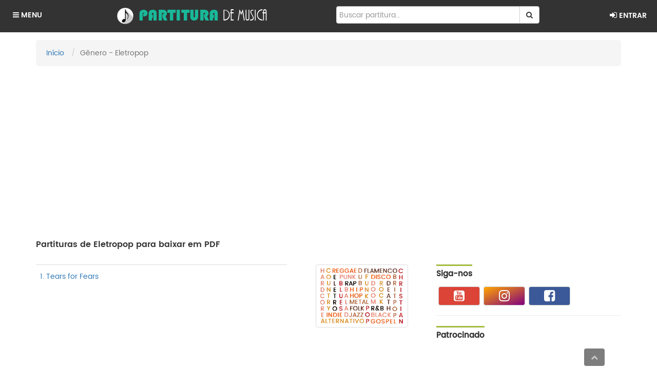

--- FILE ---
content_type: text/html; charset=UTF-8
request_url: https://partiturademusica.com.br/genero.php?genero=Eletropop
body_size: 6284
content:
<!DOCTYPE html>
<html lang="pt-br">
<head>
    <meta http-equiv="X-UA-Compatible" content="IE=edge">
    <meta name="viewport" content="width=device-width, initial-scale=1">
	<meta http-equiv="Content-Type" content="text/html; charset=utf-8">
    <title>Partituras de Eletropop download grátis em PDF | partiturademusica</title>
    <meta name="description" content="Partituras de Eletropop gratuitas para baixar em PDF e imprimir | partiturademusica">
    <meta property="og:url" content="https://www.partiturademusica.com.br/"/>
    <meta property="og:image" content="https://www.partiturademusica.com.br/img/topo/logo.png"/>
    <meta property="og:title" content="Partituras de Eletropop download grátis em PDF | partiturademusica"/>
    <meta property="og:description" content="Partituras de Eletropop gratuitas para baixar em PDF e imprimir | partiturademusica"/>
    <meta property="og:site_name" content="Partitura de musica"/>
    <meta name="classification" content="Internet"/>
    <meta name="distribution" content="Global"/>
    <meta name="rating" content="General"/>
    <meta name="language" content="pt-br"/>
    <meta name="Googlebot" content="INDEX,FOLLOW"/>
    <meta name="revisit-after" content="7 days"/>
    <meta name="robots" content="INDEX,FOLLOW"/>
    <meta name="copyright" content="Partiturademusica"/>
    <meta name="theme-color" content="#333">
    <link rel="shortcut icon" href="img/title/favicon-new-novo.ico">
    <link rel="stylesheet" href="css/bootstrap.css">
    <link rel="stylesheet" href="css/slidebars.css">
    <link rel="stylesheet" href="css/css/font-awesome.css">
    <link rel="stylesheet" href="fonts/fonts.css">
    <link rel="stylesheet" type="text/css" href="css/estilo.min.css" />
    <link rel="stylesheet" type="text/css" href="css/media-queries.min.css" />
    <!-- HTML5 para IE9 e anteriores -->
    <!--[if lt IE 9]>
		<script src="js/html5shiv.min.js"></script>
	<![endif]-->
</head>
<body oncontextmenu='return false' onselectstart='return false' ondragstart='return false'>
    <div canvas="container">
        <div>
    <div class="col-xs-12 clearfix topo" id="topo">
        <!-- menu -->
        <div class="col-xs-1 col-sm-2 col-md-2 col-lg-2 coluna-menu">
            <div id="botao-menu" class="js-toggle-left-slidebar">
                <i class="fa fa-bars" aria-hidden="true"></i>
                <span>MENU</span> <!--i style="margin-left:10px" class="fa fa-angle-left new-novo" aria-hidden="true"></i> <img class="new-novo" style="max-width:47px;" src="img/conteudo/new-novo.png"/-->
            </div><!-- botao-menu -->
        </div><!-- coluna-menu -->
        
        <!-- logo -->
        <div class="col-xs-6 col-sm-5 col-md-4 col-lg-4 coluna-logo">
            <a title="Partiturademusica - Início" href="index.php">
            	<img title="Partitura de musica" src="img/topo/logo.png" class="logo" />
            	<h1 title="Partitura de musica" alt="Partitura de musica" class="titulo-icon">Partitura <span class="logo-2"><br></span><span>de musica</span></h1>
            </a>
        </div><!-- coluna-logo -->
        
        <!-- controle-acesso -->
        <div class="col-xs-1 col-sm-2 col-md-2 col-lg-2 pull-right coluna-controle-acesso">
    
                            <ul class="controle-acesso">
                    <li>
                        <a href="#modalLoginMenor" data-toggle="modal">
                            <i class="fa fa-sign-in" aria-hidden="true" style="margin-top:8px"></i><span> ENTRAR</span>
                        </a>
                    </li>
                </ul>
                    </div><!-- coluna-controle-acesso -->
        
        <!-- busca -->
        <div class="col-xs-4 col-sm-3 col-md-4 col-lg-4 coluna-busca">
            <div class="container-busca">
                           
                    <form action="busca.php" method="get">
                        <div class="input-group">
                            <input type="text" class="form-control form-control-busca" name="palavras" id="palavras" autocomplete="off" placeholder="Buscar partitura..." onKeyUp="Sugestoes();" >
                            <span class="input-group-btn">
                                <button class="btn btn-default" type="submit">
                                    <i class="fa fa-search" aria-hidden="true" style="font-size:14px"></i>
                                </button>
                            </span>
                        </div><!-- input-group -->
                    </form>
                    <span id="aviso" class="aviso"></span>
            </div><!-- container-busca -->
            
            <!-- submenu collapse busca -->
            <div class="submenu-collapse-busca">
                <a data-toggle="collapse" href="#collapse-busca" aria-expanded="false" aria-controls="collapse-busca">
                    <i class="fa fa-search" aria-hidden="true"></i>
                </a>
            </div><!-- submenu-collapse-busca -->
        </div><!-- coluna-busca -->
    
        <!-- collapse-busca -->
        <div class="collapse" id="collapse-busca">
            <form action="busca.php" method="get">
                <div class="input-group input-group-collapse" style="margin: 5px 0 10px 0">
                	<input type="text" class="form-control" name="palavras" id="palavras2" autocomplete="off" placeholder="Buscar partitura..." onKeyUp="Sugestoes2();" autofocus >
                    <span class="input-group-btn">
                        <button class="btn btn-default" type="submit">
                            <i class="fa fa-search" aria-hidden="true" style="font-size:14px"></i>
                        </button>
                    </span>
                </div><!-- input-group -->
            </form>
        </div><!-- collapse-busca -->    
    </div><!-- topo -->
	
    <div style="clear:both"></div>
    
	<!-- mensagens alerts -->
	    
</div>        
        <div class="container main-container">
            <ol class="breadcrumb">
				            	<li><a href="index.php">Início</a></li>
                                                				<li class="active">Gênero - Eletropop</li>
			</ol>            

            <div class="col-xs-12 publicidade1">
                ﻿<script async src="//pagead2.googlesyndication.com/pagead/js/adsbygoogle.js"></script>
<!-- tamanhoAutomatico -->
<ins class="adsbygoogle"
     style="display:block"
     data-ad-client="ca-pub-9778527018100700"
     data-ad-slot="3541833699"
     data-ad-format="auto"></ins>
<script>
(adsbygoogle = window.adsbygoogle || []).push({});
</script>            </div>

        	<div class="col-xs-12">
                                    
                    <br />
                    <h1 class="titulo-pagina">Partituras de Eletropop para baixar em PDF</h1>
                    <br />
			</div><!-- /.col-xs-12 -->
            <div class="col-md-8" style="padding:0">
                <div class="col-xs-12 col-sm-4 pull-right text-center" style="padding-bottom:30px;">
                    <img src="img/conteudo/generos.png" class="img-responsive img-thumbnail slide" style="max-width:180px" />
                </div>
                <div class="col-xs-12 col-sm-8">
                            <table class="table table-hover">
                                                                        <tr>
                                            <td>
                                                <a class="btn-collapse" href="perfil-artista.php?id=Tears_For_Fears">
                                                    1. Tears for Fears                                                </a>
                                            </td>
                                        </tr>
                                        <!-- while-->
                            </table>
                        </div>
                    			</div>
            <div class="col-xs-12 col-md-4 pull-right">
                <div class="headingLeft">Siga-nos</div>
                <div class="col-xs-12" style="padding:0">
					<a class="col-xs-3 api-redes-sociais btn btn-default" style="color:#FFF; font-size:25px; background-color:#db4437" target="_blank" href="https://www.youtube.com/partiturademusica"><i class="fa fa-youtube-square" aria-hidden="true"></i></a>
                    <a class="col-xs-3 api-redes-sociais btn btn-default cores-instagram" style="color:#FFF; font-size:25px" target="_blank" href="https://www.instagram.com/partiturademusica/"><i class="fa fa-instagram" aria-hidden="true"></i></a>
                    <a class="col-xs-3 api-redes-sociais btn btn-default" style="color:#FFF; font-size:25px;background-color:#3B5998" target="_blank" href="https://www.facebook.com/partiturademusica/"><i class="fa fa-facebook-square" aria-hidden="true"></i></a>
                        <!--a href="#"><h3><i class="fa fa-youtube-square" aria-hidden="true"></i></h3></a-->
                    <br>
                    <br>
                    <hr>
                </div>
                <div style="clear:both"></div>
                <div class="headingLeft">Patrocinado</div>
                <!--style>
	a .chevron-circle-right-pub {
		color:#666;
	}
	a:hover .chevron-circle-right-pub {
		color:#337ab7;;
	}
</style>
<a href="https://partiturademusica.com.br/relacionamento.php?tab=contato">
    <div class="col-xs-12" style="border:solid 1px #ccc; border-radius: 5px">
    	<br><br>
        <h3 style="text-align:center">Anuncie aqui</h3>
        <h4 style="text-align:center">Sua marca vista<br>em todo o Brasil</h4>
        <h3 style="text-align:center">Saiba mais <i style="font-size:50px; vertical-align:text-bottom" class="fa fa-chevron-circle-right chevron-circle-right-pub" aria-hidden="true"></i></h3>
        <br><br>
    </div>
</a-->
<script async src="//pagead2.googlesyndication.com/pagead/js/adsbygoogle.js"></script>
<!-- tamanhoAutomatico -->
<ins class="adsbygoogle"
     style="display:block"
     data-ad-client="ca-pub-9778527018100700"
     data-ad-slot="3541833699"
     data-ad-format="auto"></ins>
<script>
(adsbygoogle = window.adsbygoogle || []).push({});
</script>                <div style="clear:both"></div>
                <br>
                <br>
            </div>
            <div style="clear:both"></div>
            <br>
            <ol class="breadcrumb" style="margin-bottom:15px">
				            	<li><a href="index.php">Início</a></li>
                                                				<li class="active">Gêneros - Eletropop</li>
			</ol>            

        </div><!-- /.main-container -->
        
	<!-- </div> canvas="container" fecha-se dentro de: require_once"include/footer.php" -->     
	    <!-- rodape -->
    <div class="footer">
    	<div class="container">
        	<div class="row">
                <div class="col-sm-8 col-md-7 col-lg-6">
                    <h5 style="margin-top:20px" class="titulo-about hidden-xs">SOBRE NÓS</h5>		
                
                      <div class="col-xs-3 accordion-group hidden-sm hidden-md hidden-lg" style="padding:0">
                        <div class="accordion-heading">
                          <a class="accordion-toggle" style="text-decoration:none" data-toggle="collapse" href="#sobre">
                          	<h5 class="titulo-about">SOBRE</h5>
                          </a>
                        </div>
                      </div>
                      
                      <div class="col-xs-12 collapse hidden-sm hidden-md hidden-lg" id="sobre" style="padding:0">
	                      <p class="footer-about" style="margin-top:0">Somos o Partiturademusica!<br>A plataforma que compartilha partituras de músicas em formato digital, para baixar em PDF e para imprimir. Reunimos também dicas, teoria musical e métodos de instrumentos musicais. Partitura de música é ideal para estudar música e se divertir tocando.</p>
					</div>

                    <p class="footer-about hidden-xs">Somos o Partiturademusica!<br>A plataforma que compartilha partituras de músicas em formato digital, para baixar em PDF e para imprimir. Reunimos também dicas, teoria musical e métodos de instrumentos musicais. Partitura de música é ideal para estudar música e se divertir tocando.</p>
                </div>
                <div class="col-xs-8 col-sm-4 col-md-5 col-lg-6 pull-right" style="padding-left:0">
                    <ul class="redes-sociais">
						<li><a target="_blank" href="https://youtube.com/partiturademusica"><h3><i class="fa fa-youtube-square" aria-hidden="true"></i></h3></a></li>
						<li><a target="_blank" href="https://www.instagram.com/partiturademusica/"><h3><i class="fa fa-instagram" aria-hidden="true"></i></h3></a></li>
                        <li><a target="_blank" href="https://www.facebook.com/partiturademusica/"><h3><i class="fa fa-facebook-square" aria-hidden="true"></i></h3></a></li>
                        <!--li><a href="#"><h3><i class="fa fa-youtube-square" aria-hidden="true"></i></h3></a></li-->
                        <li><a target="_blank" href="https://twitter.com/partituradmusic/"><h3><i class="fa fa-twitter-square" aria-hidden="true"></i></h3></a></li>
                    </ul>
                    <ul class="links">
                        <li><a href="enviar-partitura.php">ENVIAR PARTITURA</a></li>
                                                <li><a href="relacionamento.php?tab=cadastro">CADASTRO</a></li>
                                                <li><a href="relacionamento.php?tab=avisolegal">AVISO LEGAL</a></li>
                        <li><a href="relacionamento.php?tab=termos">TERMOS DE USO</a></li>
                        <li><a href="relacionamento.php?tab=politica">POLÍTICA DE PRIVACIDADE</a></li>
                        <li><a href="relacionamento.php?tab=contato">CONTATO</a></li>
                    </ul>
                </div>
			</div><!-- /.row -->
		</div><!-- /.container -->
        <div class="copyright">
            <p style="padding:15px"><a href="index.php" style="color:#19B899; text-decoration:none" title="Partiturademusica - Início">Partiturademusica.com.br © 2021</a></p>
        </div>
	</div><!-- /.footer -->
    <!-- rodape -->

</div><!-- canvas="container" -->

<div class="btn-to-top">
    <a href="#topo" class="btn btn-transp pull-right">
        <i class="fa fa-chevron-up" aria-hidden="true"></i>
    </a>
</div>

<!-- menu side-bar -->
<div class="coluna" off-canvas="slidebar-1 left reveal">
            
    <ul style="padding-bottom:23px">
        <a href="index.php"><li><i class="fa fa-home" aria-hidden="true"></i> Início</li></a>
                
        <!-- li e submenu collapse -->
        <a data-toggle="collapse" href="#collapse-transcricoes" aria-expanded="false" aria-controls="collapse-transcricoes">
            <li><i class="fa fa-sort-alpha-asc" aria-hidden="true"></i>
                Transcrições de musicas <span class="caret" style="float:right; margin-top:12px"></span>
            </li>
        </a>
        <div class="collapse" id="collapse-transcricoes">
            <ul>
                <a href="lista-artistas.php?caractere=0-9" accesskey="0">
                    <li title="Artistas e Bandas que iniciam o nome com numeral">0/9</li>
                </a>
                            <a href="lista-artistas.php?caractere=A" accesskey="A">
                    <li title="Artistas e Bandas começam com 'A'">A</li>                                
                </a>
                            <a href="lista-artistas.php?caractere=B" accesskey="B">
                    <li title="Artistas e Bandas começam com 'B'">B</li>                                
                </a>
                            <a href="lista-artistas.php?caractere=C" accesskey="C">
                    <li title="Artistas e Bandas começam com 'C'">C</li>                                
                </a>
                            <a href="lista-artistas.php?caractere=D" accesskey="D">
                    <li title="Artistas e Bandas começam com 'D'">D</li>                                
                </a>
                            <a href="lista-artistas.php?caractere=E" accesskey="E">
                    <li title="Artistas e Bandas começam com 'E'">E</li>                                
                </a>
                            <a href="lista-artistas.php?caractere=F" accesskey="F">
                    <li title="Artistas e Bandas começam com 'F'">F</li>                                
                </a>
                            <a href="lista-artistas.php?caractere=G" accesskey="G">
                    <li title="Artistas e Bandas começam com 'G'">G</li>                                
                </a>
                            <a href="lista-artistas.php?caractere=H" accesskey="H">
                    <li title="Artistas e Bandas começam com 'H'">H</li>                                
                </a>
                            <a href="lista-artistas.php?caractere=I" accesskey="I">
                    <li title="Artistas e Bandas começam com 'I'">I</li>                                
                </a>
                            <a href="lista-artistas.php?caractere=J" accesskey="J">
                    <li title="Artistas e Bandas começam com 'J'">J</li>                                
                </a>
                            <a href="lista-artistas.php?caractere=K" accesskey="K">
                    <li title="Artistas e Bandas começam com 'K'">K</li>                                
                </a>
                            <a href="lista-artistas.php?caractere=L" accesskey="L">
                    <li title="Artistas e Bandas começam com 'L'">L</li>                                
                </a>
                            <a href="lista-artistas.php?caractere=M" accesskey="M">
                    <li title="Artistas e Bandas começam com 'M'">M</li>                                
                </a>
                            <a href="lista-artistas.php?caractere=N" accesskey="N">
                    <li title="Artistas e Bandas começam com 'N'">N</li>                                
                </a>
                            <a href="lista-artistas.php?caractere=O" accesskey="O">
                    <li title="Artistas e Bandas começam com 'O'">O</li>                                
                </a>
                            <a href="lista-artistas.php?caractere=P" accesskey="P">
                    <li title="Artistas e Bandas começam com 'P'">P</li>                                
                </a>
                            <a href="lista-artistas.php?caractere=Q" accesskey="Q">
                    <li title="Artistas e Bandas começam com 'Q'">Q</li>                                
                </a>
                            <a href="lista-artistas.php?caractere=R" accesskey="R">
                    <li title="Artistas e Bandas começam com 'R'">R</li>                                
                </a>
                            <a href="lista-artistas.php?caractere=S" accesskey="S">
                    <li title="Artistas e Bandas começam com 'S'">S</li>                                
                </a>
                            <a href="lista-artistas.php?caractere=T" accesskey="T">
                    <li title="Artistas e Bandas começam com 'T'">T</li>                                
                </a>
                            <a href="lista-artistas.php?caractere=U" accesskey="U">
                    <li title="Artistas e Bandas começam com 'U'">U</li>                                
                </a>
                            <a href="lista-artistas.php?caractere=V" accesskey="V">
                    <li title="Artistas e Bandas começam com 'V'">V</li>                                
                </a>
                            <a href="lista-artistas.php?caractere=W" accesskey="W">
                    <li title="Artistas e Bandas começam com 'W'">W</li>                                
                </a>
                            <a href="lista-artistas.php?caractere=X" accesskey="X">
                    <li title="Artistas e Bandas começam com 'X'">X</li>                                
                </a>
                            <a href="lista-artistas.php?caractere=Y" accesskey="Y">
                    <li title="Artistas e Bandas começam com 'Y'">Y</li>                                
                </a>
                            <a href="lista-artistas.php?caractere=Z" accesskey="Z">
                    <li title="Artistas e Bandas que iniciam o nome com a letra 'Z'">Z</li>
                </a>
            </ul>
        </div><!-- collapse-transcricoes -->
        
        <!-- li e submenu collapse -->
        <a data-toggle="collapse" href="#collapse-instrumentos" aria-expanded="false" aria-controls="collapse-generos">
            <li><i class="fa fa-puzzle-piece" aria-hidden="true"></i>
                Instrumentos musicais <span class="caret" style="float:right; margin-top:12px"></span>
            </li>
        </a>
        <div class="collapse" id="collapse-instrumentos">
            <ul>
            	                	<a href="instrumento.php?para=Acordeao"><li>Acordeão</li></a>
                                	<a href="instrumento.php?para=Baixo_Eletrico"><li>Baixo Elétrico</li></a>
                                	<a href="instrumento.php?para=Banjo"><li>Banjo</li></a>
                                	<a href="instrumento.php?para=Bateria"><li>Bateria</li></a>
                                	<a href="instrumento.php?para=Canto"><li>Canto</li></a>
                                	<a href="instrumento.php?para=Clarinete"><li>Clarinete</li></a>
                                	<a href="instrumento.php?para=Flauta"><li>Flauta Transversal</li></a>
                                	<a href="instrumento.php?para=Flauta_Doce"><li>Flauta Doce</li></a>
                                	<a href="instrumento.php?para=Guitarra"><li>Guitarra Elétrica</li></a>
                                	<a href="instrumento.php?para=Harmonica"><li>Harmônica</li></a>
                                	<a href="instrumento.php?para=Orgao"><li>Órgão</li></a>
                                	<a href="instrumento.php?para=Piano"><li>Piano</li></a>
                                	<a href="instrumento.php?para=Sax_Alto"><li>Saxofone Alto</li></a>
                                	<a href="instrumento.php?para=Sax_Baritono"><li>Saxofone Barítono</li></a>
                                	<a href="instrumento.php?para=Sax_Soprano"><li>Saxofone Soprano</li></a>
                                	<a href="instrumento.php?para=Sitar"><li>Sitar</li></a>
                                	<a href="instrumento.php?para=Teclado"><li>Teclado</li></a>
                                	<a href="instrumento.php?para=Trombone"><li>Trombone</li></a>
                                	<a href="instrumento.php?para=Trompa"><li>Trompa</li></a>
                                	<a href="instrumento.php?para=Trompete"><li>Trompete</li></a>
                                	<a href="instrumento.php?para=Tuba"><li>Tuba</li></a>
                                	<a href="instrumento.php?para=Violao"><li>Violão</li></a>
                                	<a href="instrumento.php?para=Violino"><li>Violino</li></a>
                                	<a href="instrumento.php?para=Violoncelo"><li>Violoncelo</li></a>
                                	<a href="instrumento.php?para=Xilofone_Percussivo"><li>Xilofone percussivo</li></a>
                            </ul>
        </div><!-- collapse-generos -->
        
        <!-- li e submenu collapse -->
        <a data-toggle="collapse" href="#collapse-generos" aria-expanded="false" aria-controls="collapse-generos">
            <li><i class="fa fa-bookmark" aria-hidden="true"></i>
                Gêneros musicais <span class="caret" style="float:right; margin-top:12px"></span>
            </li>
        </a>
        <div class="collapse" id="collapse-generos">
            <ul>
            	                	<a href="genero.php?genero=Alternativo"><li>Alternativo</li></a>
                                	<a href="genero.php?genero=Blues"><li>Blues</li></a>
                                	<a href="genero.php?genero=Britpop"><li>Britpop</li></a>
                                	<a href="genero.php?genero=Country"><li>Country</li></a>
                                	<a href="genero.php?genero=Cristao"><li>Cristão</li></a>
                                	<a href="genero.php?genero=Death_Metal"><li>Death Metal</li></a>
                                	<a href="genero.php?genero=Eletropop"><li>Eletropop</li></a>
                                	<a href="genero.php?genero=Emo"><li>Emo</li></a>
                                	<a href="genero.php?genero=Flamenco"><li>Flamenco</li></a>
                                	<a href="genero.php?genero=Folk"><li>Folk</li></a>
                                	<a href="genero.php?genero=Funk"><li>Funk</li></a>
                                	<a href="genero.php?genero=Game"><li>Game</li></a>
                                	<a href="genero.php?genero=Glam_Metal"><li>Glam Metal</li></a>
                                	<a href="genero.php?genero=Gospel"><li>Gospel</li></a>
                                	<a href="genero.php?genero=Grunge"><li>Grunge</li></a>
                                	<a href="genero.php?genero=Hardcore"><li>Hardcore</li></a>
                                	<a href="genero.php?genero=Hard_Rock"><li>Hard Rock</li></a>
                                	<a href="genero.php?genero=Heavy_Metal"><li>Heavy Metal</li></a>
                                	<a href="genero.php?genero=Indie"><li>Indie</li></a>
                                	<a href="genero.php?genero=Jazz"><li>Jazz</li></a>
                                	<a href="genero.php?genero=Metal"><li>Metal</li></a>
                                	<a href="genero.php?genero=Metal_Alternativo"><li> 	Metal Alternativo</li></a>
                                	<a href="genero.php?genero=Metal_Progressivo"><li>Metal Progressivo</li></a>
                                	<a href="genero.php?genero=New_Wave"><li>New Wave</li></a>
                                	<a href="genero.php?genero=Nu_Metal"><li>Nu Metal</li></a>
                                	<a href="genero.php?genero=Pop"><li>Pop</li></a>
                                	<a href="genero.php?genero=Power_Metal"><li>Power Metal</li></a>
                                	<a href="genero.php?genero=Power_Pop"><li>Power Pop</li></a>
                                	<a href="genero.php?genero=Punk"><li>Punk</li></a>
                                	<a href="genero.php?genero=Rap"><li>Rap</li></a>
                                	<a href="genero.php?genero=Rapcore"><li>Rapcore</li></a>
                                	<a href="genero.php?genero=Reggae"><li>Reggae</li></a>
                                	<a href="genero.php?genero=Rock"><li>Rock</li></a>
                                	<a href="genero.php?genero=Rock_Classico"><li>Rock Clássico</li></a>
                                	<a href="genero.php?genero=Rock_Progressivo"><li>Rock Progressivo</li></a>
                                	<a href="genero.php?genero=Rock_Psicodelico"><li>Rock psicodélico</li></a>
                                	<a href="genero.php?genero=R_%26_B"><li>R & B</li></a>
                                	<a href="genero.php?genero=Ska"><li>Ska</li></a>
                                	<a href="genero.php?genero=Soft_Rock"><li>Soft Rock</li></a>
                                	<a href="genero.php?genero=Soul"><li>Soul</li></a>
                                	<a href="genero.php?genero=Techno"><li>Techno</li></a>
                                	<a href="genero.php?genero=Thrash_Metal"><li>Thrash Metal</li></a>
                            </ul>
        </div><!-- collapse-generos -->

        <!-- li e submenu collapse -->
        <a data-toggle="collapse" href="#collapse-nacionalidade" aria-expanded="false" aria-controls="collapse-nacionalidade">
            <li><i class="fa fa-flag" aria-hidden="true"></i>
                Nacionalidades musicais <span class="caret" style="float:right; margin-top:12px"></span>
            </li>
        </a>
        <div class="collapse" id="collapse-nacionalidade">
            <ul>
									<a href="nacionalidade.php?pais=Games"><li></li></a>
                                    					<a href="nacionalidade.php?pais=Alemanha"><li>Alemanha</li></a>
                                    					<a href="nacionalidade.php?pais=Australia"><li>Austrália</li></a>
                                    					<a href="nacionalidade.php?pais=Brasil"><li>Brasil</li></a>
                                    					<a href="nacionalidade.php?pais=Canada"><li>Canadá</li></a>
                                    					<a href="nacionalidade.php?pais=Colombia"><li>Colômbia</li></a>
                                    					<a href="nacionalidade.php?pais=Coreia_Do_Sul"><li>Coreia do Sul</li></a>
                                    					<a href="nacionalidade.php?pais=Espanha"><li>Espanha</li></a>
                                    					<a href="nacionalidade.php?pais=Estados_Unidos"><li>Estados Unidos</li></a>
                                    					<a href="nacionalidade.php?pais=Finlandia"><li>Finlândia</li></a>
                                    					<a href="nacionalidade.php?pais=Franca"><li>França</li></a>
                                    					<a href="nacionalidade.php?pais=Holanda"><li>Holanda</li></a>
                                    					<a href="nacionalidade.php?pais=Irlanda"><li>Irlanda</li></a>
                                    					<a href="nacionalidade.php?pais=Italia"><li>Itália</li></a>
                                    					<a href="nacionalidade.php?pais=Jamaica"><li>Jamaica</li></a>
                                    					<a href="nacionalidade.php?pais=Japao"><li>Japão</li></a>
                                    					<a href="nacionalidade.php?pais=Mexico"><li>México</li></a>
                                    					<a href="nacionalidade.php?pais=Noruega"><li>Noruega</li></a>
                                    					<a href="nacionalidade.php?pais=Reino_Unido"><li>Reino Unido</li></a>
                                    					<a href="nacionalidade.php?pais=Reino_Unido"><li>Reino_Unido</li></a>
                                    					<a href="nacionalidade.php?pais=Republica_Tcheca"><li>República Tcheca</li></a>
                                    					<a href="nacionalidade.php?pais=Suecia"><li>Suécia</li></a>
                                                </ul>
        </div><!-- collapse-nacionalidade -->
        
        <!-- li e submenu collapse -->
        <!--a data-toggle="collapse" href="#collapse-video-aulas" aria-expanded="false" aria-controls="collapse-video-aulas">
            <li><i class="fa fa-play-circle" aria-hidden="true"></i>
                Video-aulas de musicas <span class="caret" style="float:right; margin-top:12px"></span>
            </li>
        </a>
        <div class="collapse" id="collapse-video-aulas">
            <ul-->
                        <!--/ul>
        </div><!-- collapse-video-aulas -->
        
        <!-- li e submenu collapse -->
        <a data-toggle="collapse" href="#collapse-teorias" aria-expanded="false" aria-controls="collapse-teorias">
            <li><i class="fa fa-book" aria-hidden="true"></i>
                Métodos musicais <!--img style="max-width:47px; margin-left:10px" src="img/conteudo/new-novo.png"/--><span class="caret" style="float:right; margin-top:12px"></span>
            </li>
        </a>
        <div class="collapse" id="collapse-teorias">
            <ul>
            	<a href="teoria.php?instrumento=Bateria">
                    <li>Bateria</li>
                </a>
            	<a href="teoria.php?instrumento=Violao">
                    <li>Violao<!--img style="max-width:47px; margin-left:15px" src="img/conteudo/new-novo.png"/--></li>
                </a>
                        </ul>
        </div><!-- collapse-teorias -->

    </ul>
        
</div><!-- menu sidebar -->

    <!-- Conteúdo da janela modal "LOGIN" -->
    <div class="modal fade" id="modalLoginMenor" tabindex="-1" role="dialog" aria-labelledby="modalLoginLabel">
        <div class="modal-dialog modal-sm" role="document">
            <div class="modal-content" style="max-width: 280px; margin:0 auto">
                <div class="modal-header" style="padding-bottom:20px">
                    <button type="button" class="close" data-dismiss="modal" aria-label="Close"><span aria-hidden="true">&times;</span></button>
                    <h5 class="modal-title"><b>Login de acesso</b></h5>
                    <hr>
                    <span><a style="margin-bottom:20px" href="relacionamento.php?tab=cadastro">Cadastre-se</a><small> - É grátis!</small></span>
                </div>
                <div class="modal-body">
                  <form action="preprocessor/validar.php" method="post" style="text-align:center">
                      <label style="width:100%" for="email"><input type="email" class="txt-box-login" name="email" placeholder="Email" required autofocus ></label>
                      <label style="width:100%" for="senha"><input type="password" class="txt-box-login" name="senha" placeholder="Senha" required></label><br />
                      <label class="checkbox pull-left" style="margin:10px 0 10px 20px; font-weight: normal"><input type="checkbox" name="continuar">Continuar conectado</label>
                      <button type="submit" class="btn btn-success pull-right">Entrar</button>
                        <a href="redefinir-senha.php" style="float:left; margin:0 0 10px 0">Esqueceu a senha?</a>
                  </form>
                </div>
                <div class="modal-footer" style="clear:both; padding: 10px 20px; text-align:center">
                    <span>Ainda não tem Cadastro?</span><br>
                    <span><a href="relacionamento.php?tab=cadastro">Cadastre-se</a><small> - É grátis!</small></span>
                </div> <!-- /.modal-footer -->
            </div> <!-- /.modal-content -->
        </div> <!-- /.modal-dialog -->    
    </div> <!-- /.modal -->


<script async src="//pagead2.googlesyndication.com/pagead/js/adsbygoogle.js"></script>
<script>
  (adsbygoogle = window.adsbygoogle || []).push({
	google_ad_client: "ca-pub-9778527018100700",
	enable_page_level_ads: true
  });
</script>
<script src="js/jquery.min.js"></script> 
<script src="js/bootstrap.min.js"></script>
<script src="js/slidebars.js"></script>
<script src="js/scripts.js"></script>
<script language="javascript" src="js/bibliotecaAjax.js"></script>
<script language="javascript" src="js/sugestoes.js"></script></body>
</html>

--- FILE ---
content_type: text/html; charset=utf-8
request_url: https://www.google.com/recaptcha/api2/aframe
body_size: 265
content:
<!DOCTYPE HTML><html><head><meta http-equiv="content-type" content="text/html; charset=UTF-8"></head><body><script nonce="zgL9C_tnhOQg_FtTUc6oRA">/** Anti-fraud and anti-abuse applications only. See google.com/recaptcha */ try{var clients={'sodar':'https://pagead2.googlesyndication.com/pagead/sodar?'};window.addEventListener("message",function(a){try{if(a.source===window.parent){var b=JSON.parse(a.data);var c=clients[b['id']];if(c){var d=document.createElement('img');d.src=c+b['params']+'&rc='+(localStorage.getItem("rc::a")?sessionStorage.getItem("rc::b"):"");window.document.body.appendChild(d);sessionStorage.setItem("rc::e",parseInt(sessionStorage.getItem("rc::e")||0)+1);localStorage.setItem("rc::h",'1762196598761');}}}catch(b){}});window.parent.postMessage("_grecaptcha_ready", "*");}catch(b){}</script></body></html>

--- FILE ---
content_type: text/css
request_url: https://partiturademusica.com.br/fonts/fonts.css
body_size: 492
content:
/* This stylesheet generated by Transfonter (http://transfonter.org) on September 25, 2016 2:25 AM */
@font-face {
	font-family: 'AR BONNIE';
	src: url('ARBONNIE.eot');
	src: url('ARBONNIE.eot?#iefix') format('embedded-opentype'),
		url('ARBONNIE.woff2') format('woff2'),
		url('ARBONNIE.woff') format('woff'),
		url('ARBONNIE.ttf') format('truetype'),
		url('ARBONNIE.svg#ARBONNIE') format('svg');
	font-weight: 600;
	font-style: normal;
}

@font-face {
	font-family: 'Bauhaus 93';
	src: url('Bauhaus93.eot');
	src: url('Bauhaus93.eot?#iefix') format('embedded-opentype'),
		url('Bauhaus93.woff2') format('woff2'),
		url('Bauhaus93.woff') format('woff'),
		url('Bauhaus93.ttf') format('truetype'),
		url('Bauhaus93.svg#Bauhaus93') format('svg');
	font-weight: 600;
	font-style: normal;
}

@font-face {
	font-family: 'Poppins Semibold';
	src: url('Poppins-SemiBold.eot');
	src: url('Poppins-SemiBold.eot?#iefix') format('embedded-opentype'),
		url('Poppins-SemiBold.woff2') format('woff2'),
		url('Poppins-SemiBold.woff') format('woff'),
		url('Poppins-SemiBold.ttf') format('truetype'),
		url('Poppins-SemiBold.svg#Poppins-SemiBold') format('svg');
	font-weight: 600;
	font-style: normal;
}

@font-face {
	font-family: 'Poppins';
	src: url('Poppins.eot');
	src: url('Poppins.eot?#iefix') format('embedded-opentype'),
		url('Poppins.woff2') format('woff2'),
		url('Poppins.woff') format('woff'),
		url('Poppins.ttf') format('truetype'),
		url('Poppins.svg#Poppins') format('svg');
	font-weight: bold;
	font-style: normal;
}

@font-face {
	font-family: 'Poppins Medium';
	src: url('Poppins-Medium.eot');
	src: url('Poppins-Medium.eot?#iefix') format('embedded-opentype'),
		url('Poppins-Medium.woff2') format('woff2'),
		url('Poppins-Medium.woff') format('woff'),
		url('Poppins-Medium.ttf') format('truetype'),
		url('Poppins-Medium.svg#Poppins-Medium') format('svg');
	font-weight: 500;
	font-style: normal;
}

@font-face {
	font-family: 'Poppins Light';
	src: url('Poppins-Light.eot');
	src: url('Poppins-Light.eot?#iefix') format('embedded-opentype'),
		url('Poppins-Light.woff2') format('woff2'),
		url('Poppins-Light.woff') format('woff'),
		url('Poppins-Light.ttf') format('truetype'),
		url('Poppins-Light.svg#Poppins-Light') format('svg');
	font-weight: 300;
	font-style: normal;
}

@font-face {
	font-family: 'Poppins Regular';
	src: url('Poppins-Regular.eot');
	src: url('Poppins-Regular.eot?#iefix') format('embedded-opentype'),
		url('Poppins-Regular.woff2') format('woff2'),
		url('Poppins-Regular.woff') format('woff'),
		url('Poppins-Regular.ttf') format('truetype'),
		url('Poppins-Regular.svg#Poppins-Regular') format('svg');
	font-weight: normal;
	font-style: normal;
}


--- FILE ---
content_type: text/css
request_url: https://partiturademusica.com.br/css/estilo.min.css
body_size: 3012
content:
@charset "utf-8";.btn-link:focus,.btn-link:hover,.links li a:hover,.table-hover td a:hover{text-decoration:none}.cores-instagram{background:orange;background:-webkit-linear-gradient(left top,orange,purple);background:-o-linear-gradient(bottom right,orange,purple);background:-moz-linear-gradient(bottom right,orange,purple);background:linear-gradient(to bottom right,orange,purple)}.api-redes-sociais{padding:0;margin:1%;width:22.5%}.titulo-pagina{font-size:16px}.panel-body p{text-indent:30px;margin:0 20px 20px}.panel-body img{margin:0 auto 20px}.turn-smart{display:block;margin:auto;padding-top:20px}.display-publicidade,.hidden-text,.lista_transcricoes_mob{display:none}.form-control-busca{line-height:20px}.semCor{background-color:#444;color:#ddd}.comCor{background-color:#19B899;color:#fff;cursor:pointer}.sugestoes{position:absolute;background:#444;color:#ddd;border:none}#divPopup{z-index:2}#palavras{font-family:'Poppins Regular'}#tabela td{padding:10px;font-family:'Poppins Medium'}.dica-desktop,p{font-family:'Poppins Regular'}.aviso{visibility:hidden;border:none;background:#FF0}.breadcrumb,mark{border-radius:5px}p{margin:0;font-size:14px}.dica-desktop{font-size:12px}.dl-horizontal dt{font-family:'Poppins Semibold';font-size:13px;margin:2px 0}.dl-horizontal dd,.table{font-family:'Poppins Regular'}.dl-horizontal dd{font-size:13px;padding:2px 0}h1,h2,h3,h4,h5,h6,ol{font-family:'Poppins Semibold'}.p-busca{color:#999;font-size:12px;line-height:12px}.pais-busca{float:right;top:5px;right:5px;margin-right:5px}.album-busca{clear:both;float:right;margin:-1px 5px 0 0}.genero-busca{float:right;right:5px;bottom:4px}ol{font-size:14px;padding-left:15px;padding-right:15px}ol li,ol li ol li{font-family:'Poppins Regular'}.titulo-icon,.titulo-icon span{text-transform:uppercase;font-size:32px}ol li{margin:5px 0 5px 5px}h3{color:#19B899}.breadcrumb{padding:8px 15px;margin:15px 15px 0;list-style:none;background-color:#f5f5f5;font-family:'Poppins Medium';line-height:25px}.breadcrumb>li{display:inline-block}.img-banner-01,.img-banner-02,.img-banner-03,.img-banner-04,.img-banner-05{display:block;width:100%;height:276px;background-position:center}.breadcrumb>li+li:before{padding:0 5px;color:#ccc;content:"/\00a0"}.breadcrumb>.active{color:#777}.img-banner-01{background-image:url(../img/banner/banner_1366-01.jpg)}.img-banner-02{background-image:url(../img/banner/banner_1366-02.jpg)}.img-banner-03{background-image:url(../img/banner/banner_1366-03.jpg)}.img-banner-04{background-image:url(../img/banner/banner_1366-04.jpg)}.img-banner-05{background-image:url(../img/banner/banner_1366-05.jpg)}.br-wd-xs,.logo-2,.on-off{display:none}.col-form-cad{margin-bottom:20px}.btn-to-top{position:fixed;bottom:6px;right:8%;width:50px;z-index:10}.copyright{text-align:center;background-color:#333;margin-top:15px}.footer{background-color:#3A3A3A}.logo{margin:15px 0 0;max-width:32px;width:100%;float:left}.titulo-icon{color:#19B899;font-family:'Bauhaus 93';float:left;margin:12px 0 0 10px}.titulo-icon span{color:#FFF;font-family:'AR BONNIE'}.titulo-about{font-size:24px;color:#19B899}.footer-about{color:#ccc;line-height:24px;font-family:'Poppins Regular';font-size:14px}.informacoes_album p,.negrito p{line-height:17px;position:relative;font-style:normal}.btn-link,.links li a,.negrito{font-family:'Poppins Medium'}.negrito,.negrito p{font-size:13px;height:auto}.links,.redes-sociais{list-style-type:none;float:right;clear:both;margin:0;padding-left:0}.redes-sociais li{float:left;margin:0 0 0 15px}.links li{text-align:right;margin-bottom:4px}.links li a{color:#CCC}.links li a:hover{color:#FFF}.btn-link{width:100%;text-align:left;color:#333}.btn-link:hover{color:#337ab7}.btn-link:focus{color:#333}.btn-link:focus:hover{text-decoration:none;color:#337ab7}.btn-transp{background-image:url(../img/conteudo/bg-link-toUp.png);background-repeat:repeat;color:#CCC}.btn-transp:hover{color:#FFF}body{position:relative}.alerts{clear:both;text-align:center;margin:15px 15px 0}mark{color:#000;background:#FFC;padding:0 2px}.panel,a .row_ultimas{border:1px solid #ccc}.panel{border-radius:5px!important;transition:box-shadow .5s}.panel:hover{box-shadow:5px 0 40px rgba(0,0,0,.2)}.img-res-cad{margin:0 auto}.thumbnail-busca{padding:0 0 5px 15px}.nav>li>a{position:relative;display:block;padding:10px 0}.coluna-info-partitura-collapse,.input-group-collapse{display:none}.table-hover{padding:20px 0 0}.table-hover td:hover{background-color:#F5F5F5}.slide{animation-name:slide;-webkit-animation-name:slide;animation-duration:1s;-webkit-animation-duration:1s;visibility:visible}@keyframes slide{0%{opacity:0;transform:translateY(-70%)}100%{opacity:1;transform:translateY(0)}}@-webkit-keyframes slide{0%{opacity:0;-webkit-transform:translateY(-70%)}100%{opacity:1;-webkit-transform:translateY(0)}}.coluna-video-partitura{padding-right:30px}.negrito{color:#333;float:left;clear:both;text-align:left;margin:0 0 5px 2px}.negrito p{font-family:'Poppins Regular';font-weight:400;color:#666;width:auto;display:inline;margin:0}.informacoes_album,.informacoes_album p{font-family:Arial,Helvetica,sans-serif;font-size:14px;color:#000}.btn-collapse{width:100%;height:100%;display:block;float:left;padding:5px 0}.img-album-perfil-artista{clear:both;float:left;margin:0 0 20px}.coluna-album,.coluna-musicas,.coluna-transcricoes{margin:20px 0 0;padding:0}.coluna-musicas{padding:0 20px}.transc-collpase-xs{display:none}.transc-collpase-sm{display:block}.dl-horizontal-info-album{margin:20px 0 0;clear:both}.informacoes_album{font-weight:700;clear:both;float:left;width:220px;margin:0 0 10px}.informacoes_album p{font-weight:400;width:auto;height:auto;display:block;margin:0}.lista_musicas li a,.lista_musicas li a:hover{font-family:Arial,Helvetica,sans-serif;font-size:15px;text-decoration:none;height:28px;display:block}.lista_musicas li{border-bottom-width:1px;border-bottom-style:solid;border-bottom-color:#CCC}.lista_musicas li a{color:#666;padding:12px 10px}.lista_musicas li a:hover{padding-top:12px;padding-left:10px;background-color:#EFEFEF}.lista_transcricoes{margin:0;padding:0;clear:both;float:left;width:100%;list-style-type:none}.lista_transcricoes li{float:left;height:35px;border:1px solid #CCC;border-radius:4px;width:35px;margin:2px 4px 0 0}.dl-horizontal .atrib-album-perfil-artista{width:120px}.dl-horizontal .valor-atrib-album-perfil-artista{margin:0 0 0 125px}#biografia,#detalhes,#site-oficial{margin:20px 0 0;text-align:center}#biografia,#detalhes{text-align:left}#site-oficial a{width:100%}.conteudo-perfil-artista-xs{margin:10px 0 0;display:none}.img-perfil-artista{margin:0;min-width:160px}.conteudo-perfil-artista-sm{display:block;margin:10px 0 0}.desc-scroll{height:auto;min-height:190px;overflow:auto;padding-right:10px}.desc-scroll p{margin:0;font-family:'Poppins Regular';font-size:13px;text-indent:20px;line-height:22px;letter-spacing:.5px}.dl-horizontal{margin-bottom:2px}.table-hover>tbody>tr:hover{background-color:#e5e5e5}.ultimos-videos{margin-bottom:20px}.icone-teoria-index{padding:5px}.headingLeft{font-family:'Poppins Medium';font-weight:700;font-size:15px;color:#333;padding:5px 0 0;border-top:3px solid #A3BC43;margin:0 0 10px;float:left;width:auto;height:auto}a .row_ultimas,a:hover .row_ultimas{padding:0;height:80px;width:100%;min-width:250px;position:relative;margin:15px 0 10px;clear:both}.img-pub{float:left;width:100%;max-width:300px}.container-info-partitura{min-height:140px}a .row_ultimas{border-radius:5px}a:hover .row_ultimas{border:1px solid #ccc}.numeral{display:block;float:left;margin:20px 0 0 5px;width:20px;font-size:40px;height:auto;color:#477C54;text-shadow:2px 2px 5px #ccc}.artista_ultimas,.musica_ultimas{width:55%;display:block;left:90px;font-family:'Poppins Medium';margin:0;position:absolute;padding:0;text-decoration:none}a:hover .numeral{color:#19B899}.artista_ultimas{font-size:14px;font-weight:700;color:#333;bottom:39px;line-height:16px}.musica_ultimas{font-size:13px;color:#666;top:42px;line-height:13px}.views_ultimas{font-family:'Poppins Medium';font-size:12px;color:#999;text-align:right;width:80%;margin:0;position:absolute;right:5px;bottom:5px;height:11px;padding:0;text-decoration:none}.titulo-video{margin:6px 5px 0 7px;font-size:15px;font-weight:700;color:#333;font-family:'Poppins Medium';line-height:13px}.descricao-video,.sub-titulo-video{margin:5px 5px 0 7px;font-family:'Poppins Medium';line-height:13px}.sub-titulo-video{font-size:13px;font-weight:400;color:#666}.descricao-video{font-size:12px;color:#999}.coluna ul .collapse ul a li,.coluna ul a li{border-bottom:1px solid #333;line-height:20px;color:#FFF;height:auto}.img-icon-inst-ult{float:right;margin:20px 5px 0 0}.coluna ul{margin:0;padding:0;list-style:none}.coluna ul a{padding:0;margin:0;text-decoration:none}.coluna ul a li{font-family:'Poppins Regular';padding:10px}#botao-menu,.controle-acesso li a{font-family:'Poppins Semibold'}.coluna ul ul{padding:0 0 40px 50px;height:auto;border-bottom:1px solid #333}.coluna ul .collapse ul a li{padding:10px 0 10px 10px}.coluna ul ul li a{color:#fff}.coluna ul a li i{position:relative;top:5px;display:inline-block;font-style:normal;font-weight:400;-webkit-font-smoothing:antialiased;-moz-osx-font-smoothing:grayscale;width:25px;height:25px;margin-right:0;background-size:cover!important;line-height:25px;font-size:20px}#botao-menu{height:63px;width:auto;text-align:left;color:#FFF;font-size:14px;cursor:pointer;padding:20px 0 0 10px}.topo{height:auto;width:100%;padding:0;z-index:10;background-color:#333;margin:0}.form-control{padding:0 5px}.input-group{margin:12px 0 0;float:left}.coluna-controle-acesso{padding:13px 20px 13px 15px}.controle-acesso{float:right;margin:0;padding:0}.controle-acesso li{list-style-type:none;float:left;margin-left:4px;color:#fff}.controle-acesso li i{font-size:16px}.controle-acesso li a{font-size:14px;font-weight:700;color:#fff;text-decoration:none}.controle-acesso li .item-selecionado{font-family:Arial,Helvetica,sans-serif;font-size:12px;font-weight:700;color:#A5BC44;text-decoration:none}.txt-box-login{width:100%;font-weight:400;padding:0 5px;margin:0 0 5px;height:35px}.submenu-collapse-busca{display:none}.main-container{padding:0;clear:both;min-height:500px}.coluna-banner{padding:0 15px;margin:15px 0 25px}

--- FILE ---
content_type: text/css
request_url: https://partiturademusica.com.br/css/media-queries.min.css
body_size: 2285
content:
@charset "utf-8";@media (min-width:480px){.turn-smart{display:none}}@media(min-width:564px){#biografia,#collapseDois,#collapseQuatro,#collapseTres,#collapseUm,#detalhes,#site-oficial{display:none}.img-res-redef{margin-top:40px}}@media(min-width:664px){.img-res-redef{margin-top:0}}@media(min-width:768px){.div-curtir{text-align:right}.publicidade{width:250px;height:250px;display:block;background-image:url(../img/publicidade/250x250.jpg);background-repeat:no-repeat}}@media(min-width:863px){.btn-download{display:none}}@media(min-width:992px){.publicidade{width:300px;height:250px;display:block;background-image:url(../img/publicidade/300x250.jpg);background-repeat:no-repeat}.col-desc-red-sen{margin-top:50px}}@media(min-width:1200px){.publicidade3{padding-top:40px}.publicidade{width:336px;height:280px;display:block;background-image:url(../img/publicidade/336x280.jpg)}.div-views{clear:both;margin:15px 15px 10px 0}}@media(max-width:1199px){.publicidade3{padding-top:20px}.div-views{margin:27px 15px 10px 0}.img-artista-partitura{max-width:204px;width:100%}.headingLeft-pub{margin-left:-8px}.links li{margin-bottom:8px}}@media (max-width:1198px){.img-banner-01,.img-banner-02,.img-banner-03,.img-banner-04,.img-banner-05{display:block;width:100%;height:228px;background-position:center}.img-banner-01{background-image:url(../img/banner/banner_1024-01.jpg)}.img-banner-02{background-image:url(../img/banner/banner_1024-02.jpg)}.img-banner-03{background-image:url(../img/banner/banner_1024-03.jpg)}.img-banner-04{background-image:url(../img/banner/banner_1024-04.jpg)}.img-banner-05{background-image:url(../img/banner/banner_1024-05.jpg)}}@media(max-width:1010px){.new-novo{display:none}}@media(max-width:991px){.publicidade1,.publicidade3{display:none}.img-pub,.lista_transcricoes_mob,.transc-collpase-xs{display:block}.desc-scroll{max-height:110px;min-height:0}.div-views{margin:23px 0 10px}.img-artista-partitura{max-width:230px}.img-pub{clear:both;margin:auto;float:left}.headingLeft-pub{margin-left:0}.col-desc-red-sen{margin-top:25px}.container-busca{margin:0}.atrib-album-perfil-artista{float:left;text-align:right}.coluna-transcricoes,.transc-collpase-sm{display:none}}@media (max-width:988px){.img-banner-01,.img-banner-02,.img-banner-03,.img-banner-04,.img-banner-05{display:block;width:100%;height:174px;background-position:center}.img-banner-01{background-image:url(../img/banner/banner_960-01.jpg)}.img-banner-02{background-image:url(../img/banner/banner_960-02.jpg)}.img-banner-03{background-image:url(../img/banner/banner_960-03.jpg)}.img-banner-04{background-image:url(../img/banner/banner_960-04.jpg)}.img-banner-05{background-image:url(../img/banner/banner_960-05.jpg)}}@media(max-width:862px){.titulo-icon,.titulo-icon span{text-transform:uppercase;font-size:27px}.btn-imprimir,.dica-desktop{display:none}.btn-download{display:block}.desc-scroll{max-height:130px;min-height:0}.coluna-logo{height:52px}.logo{max-width:29px;width:100%;float:left;margin:16px 0 0}.titulo-icon{color:#19B899;font-family:'Bauhaus 93';float:left;margin:15px 0 0 10px}.titulo-icon span{color:#FFF;font-family:'AR BONNIE'}#botao-menu{padding:20px 0 0}}@media(max-width:767px){#botao-menu span,.controle-acesso li span,.titulo-lista-musicas{display:none}.div-curtir{text-align:center;float:none}.titulo-about{font-size:24px;margin-top:18px}.breadcrumb{padding:5px;margin:15px 15px 0;line-height:16px}.coluna-musicas{padding:0}.desc-scroll{max-height:180px;min-height:0}.div-views{margin:10% 0 0}.img-artista-partitura{width:100%}.coluna-infos-partitura{margin:15px 0}#botao-menu{padding:18px 0 0;font-size:20px}.container-busca{float:left;padding:0;max-width:none}.coluna-busca{margin:0}.controle-acesso li i{font-size:22px}.coluna-album,.coluna-musicas,.coluna-transcricoes{clear:both}.dl-horizontal-info-album{float:left;clear:none;margin:20px 0 0 50px}.hr-albuns{border:1px dashed #ddd;display:inline}}@media(max-width:662px){.img-banner-01,.img-banner-02,.img-banner-03,.img-banner-04,.img-banner-05{display:block;width:100%;height:177px;background-position:center}.headingLeft,.headingLeft-pub{float:none;text-align:center}.img-banner-01{background-image:url(../img/banner/banner_662-01.jpg)}.img-banner-02{background-image:url(../img/banner/banner_662-02.jpg)}.img-banner-03{background-image:url(../img/banner/banner_662-03.jpg)}.img-banner-04{background-image:url(../img/banner/banner_662-04.jpg)}.img-banner-05{background-image:url(../img/banner/banner_662-05.jpg)}.hr-albuns{display:none}.col-img-cad{width:40%}.col-form-cad{width:60%}.pub-xs-sm{width:100%}.container-info-partitura{width:50%}.img-pub{display:block;clear:both;margin:auto;float:none}.desc-scroll{max-height:150px;min-height:0}}@media (max-width:568px){.img-banner-01,.img-banner-02,.img-banner-03,.img-banner-04,.img-banner-05{display:block;width:100%;height:130px;background-position:center}.img-banner-01{background-image:url(../img/banner/banner_568-01.jpg)}.img-banner-02{background-image:url(../img/banner/banner_568-02.jpg)}.img-banner-03{background-image:url(../img/banner/banner_568-03.jpg)}.img-banner-04{background-image:url(../img/banner/banner_568-04.jpg)}.img-banner-05{background-image:url(../img/banner/banner_568-05.jpg)}}@media(max-width:563px){.titulo-icon,.titulo-icon span{text-transform:uppercase;font-size:25px}#divPopup{left:16px!important;top:92px!important;width:88%!important}#tabela{width:100%!important}.col-img-perfil-artista{width:35%}.col-conteudo-perfil-artista-xs,.conteudo-perfil-artista-xs{width:45%}.div-views{clear:both;margin:10px 0 0}.img-artista-partitura{width:100%;max-width:200px}.container-collapse-partitura{display:block;!important
		width:100%;clear:both;padding:0 15px}.container-info-partitura{display:none}.img-res-cad{margin:0 auto}.col-form-cad{padding:0 40px;width:100%}.col-img-cad{padding:0 40px;width:80%;margin-left:10%}.coluna-menu{padding:0}.col-vdo-vdo-aul{width:100%}#info-conteudo,#info-midia,#info-partitura{padding-bottom:15px}.coluna-info-partitura-collapse{display:block;width:50%;float:left;padding:15px}.coluna-img-artista{width:50%}.conteudo-perfil-artista-xs{display:block;width:100%;float:left;padding:15px 0 0 15px;margin:0}.coluna-info-partitura-collapse a:first-child{margin:23px 0 10px}.conteudo-perfil-artista-xs a:first-child{margin:0 0 10px}.coluna-info-partitura-collapse a,.conteudo-perfil-artista-xs a{display:block}.coluna-video-partitura{width:100%;padding-right:15px}.coluna-infos-partitura{display:none}#botao-menu{height:50px;padding:13px 0 0}.input-group-collapse{display:inline-table}.coluna-controle-acesso{height:52px;padding:8px 0 0}.coluna-busca,.coluna-logo{padding-left:0}.coluna-logo{width:70.005%;height:52px}.coluna-busca,.submenu-collapse-busca{width:13.33%}.logo,.ultimas-partituras{width:100%}.logo{margin:10px 0 0;max-width:31px;float:left}.titulo-icon{color:#19B899;font-family:'Bauhaus 93';float:left;margin:12px 0 0 10px}.titulo-icon span{color:#FFF;font-family:'AR BONNIE'}.container-busca{display:none}.submenu-collapse-busca{display:block;padding:12px 0;font-size:20px;color:#fff;text-align:right}.submenu-collapse-busca a i{color:#fff}.topo{padding:0 15px}.coluna-publicidade,.ultimos-videos{width:100%;margin-bottom:20px}.icone-teoria-index{width:20%}.conteudo-perfil-artista-sm{display:none}.col-conteudo-perfil-artista{width:65%}.dl-horizontal-info-album{float:none;clear:both;margin:20px auto;width:270px}.img-album-perfil-artista{clear:both;float:none;margin:20px auto;width:180px}}@media(max-width:521px){#botao-menu i{font-size:20px;margin:0;padding:0}}@media(max-width:498px){.titulo-about{font-size:24px;margin-top:22px}.coluna-busca{margin:0}.controle-acesso{margin-top:0}.on-off{display:inline}}@media (max-width:414px){.img-banner-01,.img-banner-02,.img-banner-03,.img-banner-04,.img-banner-05{display:block;width:100%;height:110px;background-position:center}.img-banner-01{background-image:url(../img/banner/banner_414-01.jpg)}.img-banner-02{background-image:url(../img/banner/banner_414-02.jpg)}.img-banner-03{background-image:url(../img/banner/banner_414-03.jpg)}.img-banner-04{background-image:url(../img/banner/banner_414-04.jpg)}.img-banner-05{background-image:url(../img/banner/banner_414-05.jpg)}}@media(max-width:390px){.panel-body p{text-indent:30px;margin:0 0 20px}.titulo-about{margin-top:20px}.col-img-cad{margin-left:0}.img-res-cad{width:100%}.div-views{clear:both;margin:20px auto 0}.br-wd-xs{display:block}.input_file_partitura{width:305px}.coluna-busca{padding-right:25px}.copyright{text-align:left}.col-form-cad,.col-img-cad{padding:0 15px;width:100%}.topo{padding:0 15px}.coluna-info-partitura-collapse a:first-child,.conteudo-perfil-artista-xs a:first-child{margin-top:0}.coluna-info-partitura-collapse a,.conteudo-perfil-artista-xs a{display:block;margin:10px 0;width:100%;float:left;text-align:center;font-size:13px}.coluna-img-artista{width:100%;text-align:center}.coluna-info-partitura-collapse{display:block;width:100%;float:left;padding:15px}.conteudo-perfil-artista-xs{display:block;width:100%;float:left;padding:0}.coluna-logo{padding-right:0;width:70.005%}.coluna-busca{padding-left:0}.coluna-busca,.submenu-collapse-busca{width:13.33%}.logo{margin:8px 0 0 5px;max-width:38px;width:100%;float:left}.logo-2{display:inline}.titulo-icon{text-transform:uppercase;font-size:17px;color:#19B899;font-family:'Bauhaus 93';float:left;margin:0 0 0 10px;line-height:19px}.titulo-icon span{text-transform:uppercase;font-size:31px;color:#FFF;font-family:'AR BONNIE';margin:0}.icone-teoria-index{width:33.3%}.headingLeft{text-align:center;width:100%;float:none}.col-conteudo-perfil-artista,.col-img-perfil-artista{width:100%}.img-perfil-artista{margin:auto;max-width:200px}}@media (max-width:375px){.img-banner-01,.img-banner-02,.img-banner-03,.img-banner-04,.img-banner-05{display:block;width:100%;height:110px;background-position:center}.img-banner-01{background-image:url(../img/banner/banner_375-01.jpg)}.img-banner-02{background-image:url(../img/banner/banner_375-02.jpg)}.img-banner-03{background-image:url(../img/banner/banner_375-03.jpg)}.img-banner-04{background-image:url(../img/banner/banner_375-04.jpg)}.img-banner-05{background-image:url(../img/banner/banner_375-05.jpg)}}@media (max-width:360px){.img-banner-01,.img-banner-02,.img-banner-03,.img-banner-04,.img-banner-05{display:block;width:100%;height:110px;background-position:center}.img-banner-01{background-image:url(../img/banner/banner_360-01.jpg)}.img-banner-02{background-image:url(../img/banner/banner_360-02.jpg)}.img-banner-03{background-image:url(../img/banner/banner_360-03.jpg)}.img-banner-04{background-image:url(../img/banner/banner_360-04.jpg)}.img-banner-05{background-image:url(../img/banner/banner_360-05.jpg)}}@media(max-width:320px){.img-banner-01,.img-banner-02,.img-banner-03,.img-banner-04,.img-banner-05{display:block;width:100%;height:110px;background-position:center}.img-banner-01{background-image:url(../img/banner/banner_320-01.jpg)}.img-banner-02{background-image:url(../img/banner/banner_320-02.jpg)}.img-banner-03{background-image:url(../img/banner/banner_320-03.jpg)}.img-banner-04{background-image:url(../img/banner/banner_320-04.jpg)}.img-banner-05{background-image:url(../img/banner/banner_320-05.jpg)}.input_file_partitura{width:200px}.controle-acesso{margin-top:0}.input-group{float:right;width:100%;margin-top:52px}}@media(max-width:216px){.input-group{position:relative;top:0}}@media(max-width:205px){.input-group{position:relative;top:-130px}}

--- FILE ---
content_type: application/javascript
request_url: https://partiturademusica.com.br/js/bibliotecaAjax.js
body_size: 832
content:
var ajax;
var dadosUsuario;

// ------- cria o objeto e faz a requisi��o -------
function requisicaoHTTP(tipo,url,assinc){
	if(window.XMLHttpRequest){	  // Mozilla, Safari,...
		ajax = new XMLHttpRequest();
	} 
	else if (window.ActiveXObject){	// IE
		ajax = new ActiveXObject("Msxml2.XMLHTTP");
		if (!ajax) {
			ajax = new ActiveXObject("Microsoft.XMLHTTP");
		}
    }      
    
	if(ajax)	// iniciou com sucesso
		iniciaRequisicao(tipo,url,assinc);
	else
		alert("Seu navegador n�o possui suporte a essa aplica��o!");
}

// ------- Inicializa o objeto criado e envia os dados (se existirem) -------
function iniciaRequisicao(tipo,url,bool){
	ajax.onreadystatechange=trataResposta;
	ajax.open(tipo,url,bool);
	ajax.setRequestHeader("Content-Type", "application/x-www-form-urlencoded; charset=UTF-8");
	//ajax.overrideMimeType("text/XML");   /* usado somente no Mozilla */
	ajax.send(dadosUsuario);
}


// ------- Inicia requisi��o com envio de dados -------
function enviaDados(url){
	criaQueryString();
	requisicaoHTTP("POST",url,true);
}


// ------- Cria a string a ser enviada, formato campo1=valor1&campo2=valor2... -------
function criaQueryString(){
	dadosUsuario="";
//	var frm = document.forms[0];
	var frm = document.getElementById("formAjax");
	var numElementos =  frm.elements.length;
	for(var i = 0; i < numElementos; i++)  {
		if(i < numElementos-1)  {
			dadosUsuario += frm.elements[i].name+"="+encodeURIComponent(frm.elements[i].value)+"&";
		} else {
			dadosUsuario += frm.elements[i].name+"="+encodeURIComponent(frm.elements[i].value);
		}
	}
}

// ------- Trata a resposta do servidor -------
function trataResposta(){
	if(ajax.readyState == 4){
		if(ajax.status == 200){
			trataDados();  // criar essa fun��o no seu programa
		}
	}
}


--- FILE ---
content_type: application/javascript
request_url: https://partiturademusica.com.br/js/sugestoes.js
body_size: 1384
content:
var aguardando = false;	// indica se h� uma consulta em processamento

// cria a popup no carregamento da p�gina
window.onload = function() {
	criarPopup();
}

// cria a div das sugest�es, com uma tabela dentro
function criarPopup() {
	// cria a camada onde ser�o exibidas as sugest�es
	var novaCamada = document.createElement('div');
	novaCamada.className = 'sugestoes';
	novaCamada.setAttribute('id','divPopup');

	// cria a tabela que ficar� dentro da camada
	var tabela = document.createElement('table');
	tabela.setAttribute('id','tabela');
	tabela.setAttribute('bgcolor','#EEEEEE');
	tabela.setAttribute('border','0');
	tabela.setAttribute('cellspacing','0');
	tabela.setAttribute('cellpadding','0');
	novaCamada.appendChild(tabela);
	document.body.appendChild(novaCamada);
}

// ativa o programa servidor que retorna as sugest�es
function Sugestoes() {
	var palavras =  document.getElementById('palavras');
	if(palavras.value.length>0) {
		if(!aguardando) {
			var url="sugestoes.php?palavras="+encodeURIComponent(palavras.value);
			requisicaoHTTP("GET",url,true);
			Aviso(true);
		}
	}
	else LimparSugestoes();
}

//mobile
function Sugestoes2() {
	var palavras =  document.getElementById('palavras2');
	if(palavras2.value.length>0) {
		if(!aguardando) {
			var url="sugestoes.php?palavras="+encodeURIComponent(palavras2.value);
			requisicaoHTTP("GET",url,true);
			Aviso(true);
		}
	}
	else LimparSugestoes();
}


// cria a lista de sugest�es na tabela HTML
function MostrarSugestoes(dados) {
	LimparSugestoes();
	var linha, celula, texto;
	var tabela =  document.getElementById('tabela');
	var num = dados.getElementsByTagName('nome').length;
	if(num>0) {
		PosicionarCamada();
		for(var i=0; i<num; i++) {
			var sugestao = dados.getElementsByTagName('nome')[i].firstChild.data;
			linha = tabela.insertRow(tabela.rows.length);
			celula = linha.insertCell(0);
			celula.onmouseover = function() {this.className='comCor';};
			celula.onmouseout = function() {this.className='semCor';};
			celula.onclick = function() {PreencherCaixa(this);};
			celula.setAttribute('border','0');
			celula.innerHTML = sugestao;
		}
	}
}

// preenche a caixa de texto com a sugest�o selecionada
function PreencherCaixa(valor) {
	//var caixaTexto =  document.getElementById('palavras');
	//var caixaTexto2 =  document.getElementById('palavras2');
	//caixaTexto.value = valor.firstChild.nodeValue;
	//caixaTexto2.value = valor.firstChild.nodeValue;
	var palavras = valor.firstChild.nodeValue;
	window.location = "busca.php?palavras="+palavras;
	LimparSugestoes();
}


// limpa a camada de sugest�es
function LimparSugestoes() {
	var camada =  document.getElementById('divPopup');
	camada.style.border = '0';
	var tabela = document.getElementById('tabela');
	while(tabela.hasChildNodes())
		tabela.removeChild(tabela.childNodes[0]);
}

// posiciona a camada de sugest�es logo abaixo da caixa de texto
function PosicionarCamada() {
	var camada =  document.getElementById('divPopup');
	var tabela =  document.getElementById('tabela');
	var caixaTexto =  document.getElementById('palavras');

	var largura = caixaTexto.offsetWidth;
	var esq = CalcularPos(caixaTexto,'offsetLeft');
	var cima = CalcularPos(caixaTexto,'offsetTop') + caixaTexto.offsetHeight;
	
	camada.style.border = '#333 1px solid';
	//camada.style.padding = '5px';
	camada.style.left = esq + 'px';
	camada.style.top = cima + 'px';
	tabela.style.width = largura + 'px';
}


// fun��o auxiliar para calcular a posi��o (offset) do campo
function CalcularPos(campo, atributo) {
	var posicao = 0;
	while(campo) {
		posicao += campo[atributo];
		campo = campo.offsetParent;
	}
	return posicao;
}

// exibe ou oculta o aviso "Processando..."
function Aviso(exibir) {
	aguardando = exibir;
	var aviso =  document.getElementById('aviso'); 
	if(exibir)
		aviso.style.visibility='visible';
	else
		aviso.style.visibility='hidden';
}

// trata a resposta do servidor
function trataDados(){
	var resposta = ajax.responseXML;
	Aviso(false);
	MostrarSugestoes(resposta);
}

--- FILE ---
content_type: application/javascript
request_url: https://partiturademusica.com.br/js/scripts.js
body_size: 865
content:
//===================================//
// FAZ O NOVO MENU  MOBILE FUNCIONAR //
//===================================//

	$('.carousel').carousel({
		interval: 5000 // Muda a velocidade
	})

	$("#menu-toggle").click(function(e) {
		e.preventDefault();
		$("#wrapper").toggleClass("toggled");
	});

	//===================================//
	// FAZ O NOVO MENU  MOBILE FUNCIONAR //
	//===================================//

	( function ( $ ){
	    var controller = new slidebars();
	    controller.init();

		    $( '.js-open-left-slidebar' ).on( 'click', function ( event ) {
		        event.stopPropagation();
		        controller.open( 'slidebar-1' );
		    } );

		    $( '.js-close-left-slidebar' ).on( 'click', function ( event ) {
		        event.stopPropagation();
		        controller.close( 'slidebar-1' );
		    } );

		    $( '.js-toggle-left-slidebar' ).on( 'click', function ( event ) {
		        event.stopPropagation();
		        controller.toggle( 'slidebar-1' );
		    } );

	    // Close any
		    $( controller.events ).on( 'opened', function () {
		        $( '[canvas="container"]' ).addClass( 'js-close-any-slidebar' );
		    } );

		    $( controller.events ).on( 'closed', function () {
		        $( '[canvas="container"]' ).removeClass( 'js-close-any-slidebar' );
		    } );

		    $( 'body' ).on( 'click', '.js-close-any-slidebar', function ( event ) {
		        event.stopPropagation();
		        controller.close();
		    } );
	} ) (jQuery);

//========================================//
// INSERIR O NOVO CÓDIGO JS APARTIR DAQUI //
//========================================//
	
	//===============================//
	// SLIDE HOME - BANNERS DESTAQUE //
	//===============================//
	$('.banners-home').flickity({
		cellAlign: 'center',
		contain: true,
	});
	
	//=======================//
	// CARROSSEL DE PRODUTOS //
	//=======================//
	
	var largura = $(window).width();
	if(largura <= 767){
		var $display = $('.display').flickity({
			initialIndex: 1
		});
	}else{
		var $display = $('.display').flickity({
			initialIndex: 2
		});
	}
	
	
	var $logger = $('.logger');

	$display.on( 'staticClick.flickity', function( event, pointer, cellElement, cellIndex ) {
		// dismiss if cell was not clicked
		if ( !cellElement ) {
			return;
		}
		// change cell background with .is-clicked
		$display.find('.is-clicked').removeClass('is-clicked');
		$( cellElement ).addClass('is-clicked');
		$logger.text( 'Cell ' + ( cellIndex + 1 )  + ' clicked' );
	});